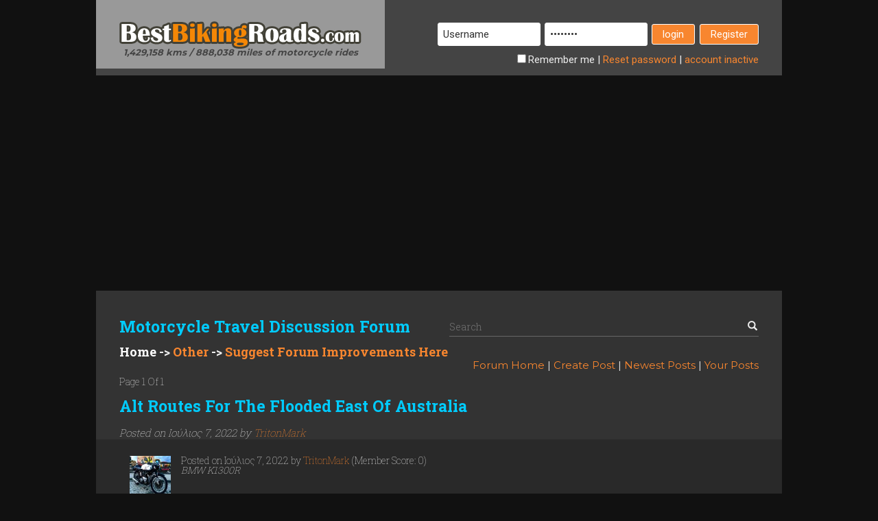

--- FILE ---
content_type: text/html; charset=UTF-8
request_url: https://www.bestbikingroads.gr/forum/suggest-forum-improvements-here/alt-routes-for-the-flooded-east-of-australia
body_size: 4797
content:


<!doctype html>
<html>
<head>
    <meta name="viewport" content="width=device-width">
    <title>Alt Routes for the Flooded East of Australia</title>
    <link href='https://fonts.googleapis.com/css?family=Montserrat:400,700' rel='stylesheet' type='text/css'>
    <link href='https://fonts.googleapis.com/css?family=Roboto' rel='stylesheet' type='text/css'>
    <link href='https://fonts.googleapis.com/css?family=Roboto+Slab:400,100,300,700' rel='stylesheet' type='text/css'>
    <link rel="stylesheet" type="text/css" href="/forum/includes/css/bootstrap.min.css" />
    <link rel="stylesheet" type="text/css" href="/forum/includes/css/forumstyle.css" />
    <link rel="stylesheet" href="/forum/includes/js/vendor/fancybox/jquery.fancybox.css" type="text/css" media="screen" />
    <script src="/forum/includes/js/vendor/jquery-2.2.4.min.js"></script>
    <script src="/forum/includes/js/vendor/bootstrap.min.js"></script>
    <script type="text/javascript" src="/forum/includes/js/forum_base.js"></script>
    <script type="text/javascript" src="/forum/includes/js/vendor/fancybox/jquery.fancybox.pack.js"></script>
    <script type="text/javascript" src="https://www.google.com/jsapi"></script>
    <script src="/js/FullScreenControl.js" type="text/javascript"></script>
    <script async defer src="https://maps.googleapis.com/maps/api/js?key=AIzaSyDc4ureVfnHzaouxu4b64Hk6JWlG3PUPvc&libraries=geometry" type="text/javascript"></script>
    <script async src="https://www.googletagmanager.com/gtag/js?id=UA-391720-1"></script><script>
                window.dataLayer = window.dataLayer || [];
                function gtag(){dataLayer.push(arguments);}
                gtag('js', new Date());
                gtag('config', 'UA-391720-1');
                </script></head>
<body>

<div id="site_container">

<div id="site_header">	
<a id="logo" href="/" title="The Webs Largest Δρόμος για μοτοσυκλέτα Resource">1,429,158 kms / 888,038 miles of motorcycle rides</a>
<div id="login_form"></div>

<div id="login_form_shell">
				<form id="login" name="login" method="post" action="/login.php">
				<div id="login_form_container">
					<input id="login_username" type="text" name="username" value="Username" onfocus="if (this.value == this.defaultValue) this.value = ''" onblur="if(!this.value) this.value = this.defaultValue">
					<input id="login_password" name="password" type="password" value="password" onfocus="if (this.value == this.defaultValue) this.value = ''" onblur="if(!this.value) this.value = this.defaultValue">
					<input id="login_submit" name="login" type="submit" value="login"><button onclick="location.href='/touring-biker-community/member-signup1';" id="register_submit" type="button">Register</button>
				</div>

				<div id="login_options"><input type="checkbox" name="stay_logged_in" style="margin-right: 3px;">Remember	<span class="hide_smaller"> me</span> |
	<a href="/forgot_password.php">Reset<span class="hide_smaller">
						password</span></a> | <a href="/resend_activation.php" title="Resend Your Activation Code"><span class="hide_smaller">
							account </span>inactive</a></div>
	<input type="hidden" name="url" value="https://www.bestbikingroads.gr:443/forum/suggest-forum-improvements-here/alt-routes-for-the-flooded-east-of-australia" />
	</form>
</div>

	<div class="clearfix"></div>
<div id="top_banner">
<script async src="//pagead2.googlesyndication.com/pagead/js/adsbygoogle.js"></script>
<!-- BBR Forum 1 -->
<ins class="adsbygoogle"
     style="display:block"
     data-ad-client="ca-pub-1498516843480008"
     data-ad-slot="5692493639"
     data-ad-format="auto"></ins>
<script>(adsbygoogle = window.adsbygoogle || []).push({});</script>
</div>
</div>

<!-- end function output --><div class="post_content_header">
	<form action="/forum/search" method="get">
	<div class="row">
            <div class="col-sm-6"><h1 id="forum-title">Motorcycle Travel Discussion Forum</h1></div>
            <div class="col-sm-6 search-box">
                <input type="text" id="search" name="s" placeholder="Search" value="">
                <button class="glyphicon glyphicon-search bbr-image-search" type="submit"></button>
            </div>
	</form>
	</div>
			<div class="cat_title"><a class="bread-root" href="/forum/">Home</a> -> <a href="/forum/other/">Other</a> -> <a href="/forum/other/suggest-forum-improvements-here/">Suggest Forum Improvements Here</a></div>
	        <div id="forum_nav"><a href="/forum/" title="Motorcycle Travel Discussion Forum Home">Forum Home</a><span class="break_it"><br /></span><span class="divide_it"> | </span><a href="/forum/create_thread/?cat=9" title="Add a New Topic to Motorcycle Travel Forum">Create Post</a><span class="break_it"><br /></span><span class="divide_it"> | </span><a href="/forum/newest-posts/" title="View Motorcycle Travel Discussion Forum Newest Posts">Newest Posts</a><span class="break_it"><br /></span>
		<span class="divide_it"> | </span>
		<a href="/forum/my-posts/" title="Motorcycle Travel Forum Posts By Me">Your Posts</a>
	</div>
	<div class="below_heading">
			</div>

</div>
<div class="log_err_wrap"></div>
<div class="post_content_header" style="padding-top:0;">
	Page 1 Of 1
<h1>Alt Routes for the Flooded East of Australia</h1>


<div class="below_heading">Posted on Ιούλιος 7, 2022 by <a href="/touring-biker-community/member/3729178489.html" title="Motorcycle Travel Discussion Forum Topic By TritonMark">
TritonMark</a></div>
</div>


		<div class="post_content row">
			<div class="col-xs-9">
                            <a href="/touring-biker-community/member/3729178489.html"
                               title="Motorcycle Travel Discussion Forum Comment By TritonMark">
                                <img class="post_author_icon" src="/user_images/avatar_61067_1657192237.jpg" alt="Motorcycle Traveller Avatar Image"
                                     title="Motorcycle Traveller Avatar Image" /></a>
                            Posted on Ιούλιος 7, 2022                            by <a href="/touring-biker-community/member/3729178489.html" title="Motorcycle Travel Discussion Forum Comment By TritonMark">TritonMark</a>
                            (Member Score: 0)<br />
                            <span class="post_footer_signature">BMW K1300R</span>
			</div>

			
		</div>

		
<div class="post_content">
	<p>On July 21 I am setting off on a 4-week trip from Hobart in Tasmania up to Rockhampton in Queensland, taking in a wedding on the Gold Coast.  I had been planning to take in all the legendary twisty bits from Sydney on up (e.g. Putty Road, Thunderbolt Way, Gwydir Hwy, Summerland Way etc.) but the poor buggers are under flood again!  Does anybody know of a good inland alternative route that will get me up to the Goldie in four days that hasn't been flooded and is doable in 5 days?  Got to be sealed (on a K1300R with pillion) it just has to be interesting with good places to stay along the way and hopefully some nice bendy bits; coming from Tasmania I lose the plot when I see roads that go straight to the horizon.</p>

			<!--<div class="well login_msg">Please log in to view the complete post...</div>-->
	
</div>

<div class="post_content_header"><br></div>
	<div class="post_content_header">
<button class="btn btn-sm btn-orange" onclick="location.href='/forum/create_reply/?id=334'">Post Reply</button>
<br>
	<br><br>
	Page 1 Of 1<br><br><br>

</div>


<!-- start included footer -->
<div id="bottom_banner">
<script async src="//pagead2.googlesyndication.com/pagead/js/adsbygoogle.js"></script>
<!-- BBR Forum 1 -->
<ins class="adsbygoogle"
     style="display:block"
     data-ad-client="ca-pub-1498516843480008"
     data-ad-slot="5692493639"
     data-ad-format="auto"></ins>
<script>(adsbygoogle = window.adsbygoogle || []).push({});</script>
</div>

<div id="page_footer">
    
    <div id="gallery">
        
        	<!-- footer carousel resources -->
        
                <script src="//ajax.googleapis.com/ajax/libs/jquery/1.8/jquery.min.js"></script>
                                <script type="text/javascript"></script>

		<!-- <script type="text/javascript" src="/js/jMyCarousel.js"></script> -->
		<script type="text/javascript" src="/js/jMyCarousel.pack.js"></script>
		<script type="text/javascript" src="/js/jquery.mousewheel.min.js"></script>
		<script type="text/javascript">
                    var $jQuery_1_8 = $.noConflict(true);
			$jQuery_1_8(function() {
				$jQuery_1_8(".jMyCarousel").jMyCarousel({
					visible: '100%'
				});
			});
		</script>
		<!-- end footer carousel resources -->
		<!-- <div class="photo-thumbnail-footer"> -->
		<div class="jMyCarousel">					
		<!-- <p align="center"> --><ul class="jMyCarousel"><li><a href="/motorcycle-roads/united-states/nevada/ride/canyon-cruising-us95" 
			title="Δρόμος για μοτοσυκλέτα canyon cruising us95 ">
			<img alt="Δρόμος για μοτοσυκλέτα canyon-cruising-us95- photo" title="Δρόμος για μοτοσυκλέτα canyon cruising us95  photo" width="100" height="100" src="/route_thumbs/US_canyon_cruising__rte_1340016899.jpg"></a></li><li><a href="/motorcycle-roads/italy/liguria-piemonte-valle/ride/d97-sp255-col-de-la-lombarde-colle-della-lombarda-col-de-la-larche-isola-2000-larche" 
			title="Δρόμος για μοτοσυκλέτα d97 sp255 col de la lombarde ">
			<img alt="Δρόμος για μοτοσυκλέτα d97--sp255-- photo" title="Δρόμος για μοτοσυκλέτα d97 sp255  photo" width="100" height="100" src="/route_thumbs/732_6339_3.jpg"></a></li><li><a href="/motorcycle-roads/italy/umbria-toscana-marche/ride/sp14-montescudaio-la-sterza" 
			title="Δρόμος για μοτοσυκλέτα sp14 montescudaio la sterza ">
			<img alt="Δρόμος για μοτοσυκλέτα sp14--montescudaio-- photo" title="Δρόμος για μοτοσυκλέτα sp14 montescudaio  photo" width="100" height="100" src="/route_thumbs/2011_58_3.jpg"></a></li><li><a href="/motorcycle-roads/france/rhone-alpes-inc/ride/d902-col-de-l-iseran-bourg-st-maurice-lanslebourg-mont-cenis" 
			title="Δρόμος για μοτοσυκλέτα d902 col de l iseran bourg st maurice ">
			<img alt="Δρόμος για μοτοσυκλέτα d902--col-de- photo" title="Δρόμος για μοτοσυκλέτα d902 col de  photo" width="100" height="100" src="/route_thumbs/1061_1183_14.jpg"></a></li><li><a href="/motorcycle-roads/france/midi-pyrenees/ride/d918-col-d-aspin-arreau-sainte-marie-de-campan" 
			title="Δρόμος για μοτοσυκλέτα d918 col d aspin arreau sainte marie ">
			<img alt="Δρόμος για μοτοσυκλέτα d918--col-d-aspin- photo" title="Δρόμος για μοτοσυκλέτα d918 col d aspin  photo" width="100" height="100" src="/route_thumbs/1002_1632_20.jpg"></a></li><li><a href="/motorcycle-roads/spain/extremadura/ride/n435-la-albuera-aracena-huelva" 
			title="Δρόμος για μοτοσυκλέτα n435 la albuera aracena huelva ">
			<img alt="Δρόμος για μοτοσυκλέτα n435--la-albuera- photo" title="Δρόμος για μοτοσυκλέτα n435 la albuera  photo" width="100" height="100" src="/route_thumbs/703_5624_2.jpg"></a></li><li><a href="/motorcycle-roads/slovenia/slovenia/ride/206-vrsic-pass-bovec-kranjska-gora" 
			title="Δρόμος για μοτοσυκλέτα 206 vrsic pass bovec kranjska ">
			<img alt="Δρόμος για μοτοσυκλέτα 206--vrsic-pass- photo" title="Δρόμος για μοτοσυκλέτα 206 vrsic pass  photo" width="100" height="100" src="/route_thumbs/1855_5533_14.jpg"></a></li><li><a href="/motorcycle-roads/spain/vasco-basque-navarra/ride/n634-n1-santander-bilbao-san-sebastian-irun-north-coast-of-spain" 
			title="Δρόμος για μοτοσυκλέτα n634 n1 santander bilbao ">
			<img alt="Δρόμος για μοτοσυκλέτα n634--n1-- photo" title="Δρόμος για μοτοσυκλέτα n634 n1  photo" width="100" height="100" src="/route_thumbs/1814_2180_5.jpg"></a></li><li><a href="/motorcycle-roads/spain/aragon/ride/carcastillo-bardenas-desert-off-road" 
			title="Δρόμος για μοτοσυκλέτα carcastillo bardenas desert off road ">
			<img alt="Δρόμος για μοτοσυκλέτα carcastillo--bardenas-desert- photo" title="Δρόμος για μοτοσυκλέτα carcastillo bardenas desert  photo" width="100" height="100" src="/route_thumbs/ES_bardenas_desert_off__rte_1343222049.jpg"></a></li><li><a href="/motorcycle-roads/france/midi-pyrenees/ride/d918-col-du-tourmalet-sainte-marie-de-campan-luz-saint-sauveur" 
			title="Δρόμος για μοτοσυκλέτα d918 col du tourmalet sainte marie de campan ">
			<img alt="Δρόμος για μοτοσυκλέτα d918--col-du- photo" title="Δρόμος για μοτοσυκλέτα d918 col du  photo" width="100" height="100" src="/route_thumbs/1474_2180_18.jpg"></a></li></ul>
                <!-- </p>  -->
		</div><!-- end jMyCarousel -->
        
    </div>
<!-- <div id="gallery_thumbs"></div> --><div id="footer_one"><h5>Company/Advertising:</h5>
<br /><br />
<a href="/bikerfriendlyaccommodation.php" title="Advertise On BestBikingRoads to reach more Travelling Motorcyclists"><img src="/images/forum/advertise.jpg" style="width: 100%;" title="Advertise on BestBikingRoads" alt="Advertise here" /></a>

</div>
<div id="footer_two">
<h5>Latest Site Actions:</h5><br /><br />
<p>
<a href="/touring-biker-community/member/4685676304.html" title="Μέλος της Μηχανοκίνητης κοινότητας kumarrajesh">kumarrajesh </a> δημιουργήθηκε νήμα <a href="/forum/newest-posts/" title=""></a> Πριν από 9 hrs, 35 min <br><a href="/touring-biker-community/member/4254300625.html" title="Μέλος της Μηχανοκίνητης κοινότητας Knippi">Knippi </a> ενημερωμένο προφίλ του Πριν από 9 hrs, 44 min <br><a href="/touring-biker-community/member/4687730089.html" title="Μέλος της Μηχανοκίνητης κοινότητας Abdullah">Abdullah </a> προσέθεσε έναν avatar Πριν από 15 hrs, 50 min <br><a href="/touring-biker-community/member/4687730089.html" title="Μέλος της Μηχανοκίνητης κοινότητας Abdullah">Abdullah </a>συνδέθηκε στο
                <a href="/" title="New Motorcycle Traveller : Νέος Χρήστης Συνδέθηκε abdullah ">BBR</a> Πριν από 15 hrs, 55 min <br><a href="/touring-biker-community/member/4687593156.html" title="Μέλος της Μηχανοκίνητης κοινότητας YORKIE">YORKIE </a>συνδέθηκε στο
                <a href="/" title="New Motorcycle Traveller : Νέος Χρήστης Συνδέθηκε yorkie ">BBR</a> Πριν από 17 hrs, 21 min <br><a href="/touring-biker-community/member/4687456225.html" title="Μέλος της Μηχανοκίνητης κοινότητας Ceegan">Ceegan </a>συνδέθηκε στο
                <a href="/" title="New Motorcycle Traveller : Νέος Χρήστης Συνδέθηκε ceegan ">BBR</a> Πριν από 17 hrs, 56 min <br></p>
</div>

<div id="footer_three">
	
<h5>We Need YOU:</h5><br /><br />

	<form id="sponsor_form" action="https://www.paypal.com/cgi-bin/webscr" method="post">
	<input type="hidden" name="cmd" value="_s-xclick" />
	<input type="hidden" name="hosted_button_id" value="MS5Z4DJQU3PU2" />
	<input type="image" style="width: 100%;" src="https://www.bestbikingroads.gr/images/paypal_donate.jpg" border="0" name="submit" alt="PayPal - The safer, easier way to pay online." />
	<img alt="Donate To BBR" title="Pledge a Donation" border="0" src="https://www.paypal.com/en_US/i/scr/pixel.gif" width="1" height="1"></form>
</div>

</div>
<div id="copyright">
    
    	<a href="https://www.BestBikingRoads.fr" title="Motorcycle Rides Balades Motos">Balades Motos</a> | <a href="https://www.BestBikingRoads.co.uk" title="Motorcycle Rides Recommended Motorcycle Rides">Recommended Motorcycle Rides</a> | <a href="https://www.BestBikingRoads.gr" title="Motorcycle Rides καλύτερο μοτοσικλέτας διαδρομές">καλύτερο μοτοσικλέτας διαδρομές</a> | <a href="https://www.BestBikingRoads.pt" title="Motorcycle Rides Melhores Rotas Motociclismo">Melhores Rotas Motociclismo</a><br>
    Copyright &copy; 2004-2026 BestBikingRoads.com &middot; All rights reserved &middot; No reproduction permitted without permission</div>
</div>
</div>
</body>
</html>
<!-- end footer include content -->


--- FILE ---
content_type: text/html; charset=utf-8
request_url: https://www.google.com/recaptcha/api2/aframe
body_size: 135
content:
<!DOCTYPE HTML><html><head><meta http-equiv="content-type" content="text/html; charset=UTF-8"></head><body><script nonce="Jt2v8eFwGlES5QkHMsm6wQ">/** Anti-fraud and anti-abuse applications only. See google.com/recaptcha */ try{var clients={'sodar':'https://pagead2.googlesyndication.com/pagead/sodar?'};window.addEventListener("message",function(a){try{if(a.source===window.parent){var b=JSON.parse(a.data);var c=clients[b['id']];if(c){var d=document.createElement('img');d.src=c+b['params']+'&rc='+(localStorage.getItem("rc::a")?sessionStorage.getItem("rc::b"):"");window.document.body.appendChild(d);sessionStorage.setItem("rc::e",parseInt(sessionStorage.getItem("rc::e")||0)+1);localStorage.setItem("rc::h",'1768840327934');}}}catch(b){}});window.parent.postMessage("_grecaptcha_ready", "*");}catch(b){}</script></body></html>

--- FILE ---
content_type: text/css
request_url: https://www.bestbikingroads.gr/forum/includes/css/forumstyle.css
body_size: 2850
content:
* {
	border:0;
	outline:0;
	margin:0;
	padding:0;
	box-sizing:border-box;
	/*overflow:hidden*/
}

html,body {
	width:100%;
	height:100%;
	font-family:'Roboto Slab',sans-serif;
	font-weight:100;
	line-height:1em;
	/*overflow:scroll*/
}

body {
	background:#111
}

.form-control {
	font-size:16px;
	letter-spacing: 0px;
	line-height: 1.2;
	font-family: Arial, Helvetica, sans-serif;
}

#site_container {
	width:1000px;
	margin-left:auto;
	margin-right:auto
}

#site_header {
	width:100%;
	background:#444
}

#logo {
width: 421px;
height: 100px;
background: #999 url('/images/bbr_logo.png') no-repeat center;
background-position: center;
display: block;
float: left;
padding-top: 69px;
text-align: center;
color: #444;
font-size: 13px;
font-weight: 700;
font-family: 'Montserrat', sans-serif;
font-style: italic;
}

#login_form_shell {
	width:575px;
	height:110px;
	text-align:right;
	padding-right:34px;
	padding-top:33px;
	float:right;
	font-family:'Roboto',sans-serif
}

a {
	color:#f8862f;
	text-decoration:none
}

#expand_login {
	margin-right:6px
}

#login_options {
	margin-top:8px;
	color:#eee;
	font-size:15px
}

#login_username,#login_password,#login_submit,#register_submit,#thread_response_submit,#site_search  {
	padding:7px;
	margin-right:3px;
	border:1px solid #fff;
	border-radius:3px;
	font-size:15px
}

#login_username,#login_password {
	width:150px
}

#login_submit,#register_submit,#thread_response_submit,#site_search  {
	padding-left:15px;
	padding-right:15px;
	margin-right:7px;
	background:#f8862f;
	color:#fff;
	cursor:pointer
}

#register_submit,#thread_response_submit {
	margin-right:0
}

#thread_response_submit {
	float:right;
	margin-top:15px
}

#top_banner,#bottom_banner {
	width:100%;
	height:100px;
	margin: 0 0 34px 0;
	background:#111
}

#primary_nav {
	background:#444
}

#primary_nav a {
	width:166.6px;
	height:50px;
	padding:17px;
	border:1px solid #777;
	border-right:0;
	display:block;
	float:left;
	text-align:center;
	line-height:17px;
	font-size:17px;
	color:#fff;
	font-family:'Montserrat',sans-serif
}

#primary_nav a:nth-of-type(6) {
	border-right:1px solid #777
}

#primary_nav a:hover {
	background:#f8862f;
	border-color:#f8862f
}

.post_content_header,.post_content,#page_footer {
	padding:24px 34px;
	background:#333;
	color:#eee
}
.post_content_header {
	padding-bottom: 0;
}

#forum_nav {
	/*padding-top:9px;
	border-top:1px dotted #999;
	margin-top:5px;*/
	font-family:'Montserrat',sans-serif;
	font-size:15px;
	line-height:15px;
	text-align:right
}

.break_it {
	display:none
}

h1,h5,.post_entry_link_title {
	font-size:23px;
	line-height:27px;
	text-transform:capitalize;
	color:#0cf
}

.post_entries {
	width:100%;
	background-color:#222
}

.post_entries_shell {
	width:66.666%;
	max-width:66.666%;
	float:left
}

.ads_main_page_right {
	width:33.333%;
	max-width:33.333%
}

.ads_frame {
	width:100%;
	height:100%
}

.post_entry_link_title {
	font-size: 16px;
	line-height: 19px;
	color:#f8862f;
	font-weight:400
}

a.bread-root {
	color:white;
}
.cat-rc {
	font-size:11px;
	color:rgb(200, 200, 200);
	font-family: Arial, Helvetica, sans-serif;
}

h5 {
	font-style:normal;
	font-size:15px;
	line-height:18px
}

.below_heading {
	font-size:15px;
	line-height:19px;
	font-style:italic;
	font-family:'Roboto Slab',sans-serif;
	/*margin-top:-17px*/
}

.below_heading:first-of-type {
	margin-top:0
}

.post_entry_a,.post_entry_b {
	padding:34px;
	background-color:#444;
	color:#fff
}

.post_entry_b {
	background-color:#333
}

/*.post_entry_shell {
	max-height:98px;
	overflow:hidden
}*/

.post_content_map {
	width:100%;
	height:563px
}

.post_content_map * {
	overflow:visible
}

.post_content {
	background:#292929
}

.post_content p,.post_excerpt {
	margin-bottom:20px;
	font-family:Arial,Helvetica,Verdana,sans-serif;
	font-size:13px;
	line-height:17px;
	letter-spacing:.5px;
	color:#fff;
	clear:both
}

.post_excerpt {
	/*margin:20px 0 0*/
}

.post_content_footer {
	padding-top:34px;
	border-top:1px dotted #999;
	margin-top:34px;
	font-size:15px;
	font-family:'Roboto Slab',sans-serif;
	clear:both
}

.post_footer_signature {
	font-family:'Roboto Slab',sans-serif;
	font-style:italic
}

.post_author_icon {
	float:left;
	margin-right:15px;
	max-height:60px;
	width:auto;
}

#thread_response_textarea {
	width:100%;
	height:150px;
	margin-top:34px;
	padding:15px;
	border:1px solid #444;
	font-family:Arial,Helvetica,Verdana,sans-serif;
	font-size:13px;
	line-height:17px;
	letter-spacing:.5px;
	color:#fff;
	background:#444
}
.col-xs-12.text-center {
	text-align:center;
}
.post_image {
	max-height:500px;
	max-width: 100%;
	margin: 0 2px 34px 0;
}
.post_image.thumb {
	max-height: 190px;
	max-width:86%;
	vertical-align: top;
}
.del-text {
	height:200px;
	font-weight:bold;
	text-align: center;
	color:#FF9090;
	padding-top:40px;
}

.img-wrap, .col-img-wrap {
	height:200px;
}

#page_footer {
	margin-bottom:34px;
	font-family:'Roboto',sans-serif;
	font-size:15px
}

#gallery {
	width:100%;
	height:90px;
	//background:url(/forum/images/gallery.png) no-repeat;
	margin-bottom:34px
}

#page_footer p {
	font-family:'Roboto Slab',sans-serif;
	font-style:italic;
	font-size:15px;
	line-height:23px
}

#footer_one,#footer_two,#footer_three {
	width:30%;
	float:left
}

#footer_one {
	padding-right:34px
}

#footer_two {
	width:40%;
	border-left:1px dotted #999;
	border-right:1px dotted #999;
	padding:0 34px
}

#footer_one,#footer_two {
	padding-right:34px
}

#footer_three {
	padding-left:34px;
	width:30%
}

#paypal {
	max-width:324px
}

#copyright {
	padding:10px 0 20px;
	text-align:center;
	font-size:13px;
	font-family:'Montserrat',sans-serif;
	color:#333;
	clear: both;
}

@media only screen and (max-width: 1000px) {
#site_container {
	width:800px
}

#login_form_shell {
	width:375px
}

#login_username,#login_password {
	width:63px
}

#login_submit,#register_submit,#site_search  {
	padding:7px
}

#primary_nav a {
	width:133.333px
}

.hide_smaller {
	display:none
}


}

@media only screen and (max-width: 800px) {
#site_container {
	width:100%
}

#logo {
	width:100%;
	max-width:100%
}

#login_form_shell {
	width:100%;
	max-height:100px;
	overflow:hidden;
	border:0;
	text-align:center;
	padding:34px;
	float:none
}

#primary_nav a {
	width:-moz-calc(100% / 3);
	width:-webkit-calc(100% / 3);
	width:calc(100% / 3)
}

#primary_nav a:nth-of-type(1) {
	border-left:0
}

#primary_nav a:nth-of-type(3) {
	float:none;
	border-right:0
}

#primary_nav a:nth-of-type(4) {
	border-top:0;
	border-left:0
}

#primary_nav a:nth-of-type(5) {
	border-top:0
}

#primary_nav a:nth-of-type(6) {
	border-top:0;
	border-right:0
}

#forum_nav {
	text-align:left;
	margin-bottom:25px
}

#forum_nav a {
	line-height:23px
}

.below_heading {
	margin:0
}

.break_it {
	display:inline
}

.divide_it {
	display:none
}

#footer_one,#footer_two,#footer_three {
	width:100%;
	margin:0;
	padding:0;
	border:0;
	float:none
}

#footer_two {
	margin:34px 0
}

.ads_main_page_right {
	width:100%;
	max-width:100%
}

.post_entries_shell {
	width:100%;
	max-width:100%;
	float:none
}
}

#preview canvas {
	background-color: white;
	border-radius: 4px;
}
.preUpload {
	display:inline-block;
	border:1px solid #848484;
	border-radius: 5px;
	padding:6px;
	margin:0 3px 8px 0;
	background-color: #F3F3F3;
}
.preUpload.br {
	width:120px;
}
.progress {
	background-color: #D27F7F;
	height:8px;
	display:block;
	width:0;
	border-radius: 4px;
}
.pthumb {
	border-radius: 4px;
}
.proback {
	background-color: #cecece;
	border-radius: 4px;
}
#preview .del {
	color: red;
	vertical-align: top;
	cursor: pointer;
}
#preview>div {
	display:inline-block;
}
label.error {
	color:red;
	margin-top:2px;
}
.home-cat h3 {
	padding:10px 5px;
	text-align:center;
	background-color: #202020;
	border:1px solid #999999;
	margin-top:3px;
}
.home-cat h3:hover {
	background-color: #333333;
}
.home-cat a {
	color:white;
}
.home-cat a:hover {
	color:#f8862f;
	text-decoration: none;
}

/* ################## */
.topStrip {
	font-size: 11px;
	color: rgb(104, 104, 104);
	padding: 7px 10px 5px;
	margin: -2px 0 0;
	min-height: 6px;
	background-image: -webkit-linear-gradient(top, rgba(255, 255, 255, 0.03) 0%, rgba(255, 255, 255, 0) 100%);
	background-image: linear-gradient(to bottom, rgba(255, 255, 255, 0.03) 0%, rgba(255, 255, 255, 0) 100%);
	position: relative;
}

.row.topStrip h1.search-title {
	color:white;
}

.row.topStrip h1.search-title span {
	color:#A9A9A9;
}

.no-res {
	font-size:18px;
	color:#f8862f;
	padding:50px;
}

.post_entry_a, .post_entry_b {
	background: transparent none;
	margin: 0;
	border-width: 0;
	-moz-border-radius: 0;
	-khtml-border-radius: 0;
	box-shadow: none !important;
	padding: 3px 10px;
	border-top: 1px solid rgb(44, 44, 44);
	border-bottom: 1px solid rgb(22, 22, 22);
	border-radius: 0;
}
.post-list {
	padding-top:10px;
}
.post_entry_shell {
	padding-bottom:20px;
}

.log_err_wrap {
	background-color: #333333;
	padding-bottom: 10px;
}
.log_err.well {
	color:#AD1E2A;
	background-color: #FFDBDE;
	border:1px solid #AD1E2A;
	width:80%;
	margin:0 auto;
}
.ok.well {
	color:#006006;
	background-color: #A5CEA7;
	border:1px solid #006006;
	width:80%;
	margin:0 auto;
}
.well.login_msg {
	color:#D13C07;
	font-weight:bold;
	text-align: center;
	background-color: #FFD4B3;
	border:1px solid #F8862F;
	width:80%;
	margin:0 auto;
}
.post_content.row {
	margin-left:0;
	margin-right:0;
}
.cat_title {
	font-weight:bold;
	font-size:18px;
	margin: -5px 0 0 0;
	padding-bottom:5px;
	clear:left;
}
h3.for-cat-title {
	color:#0cf;
	font-size:16px;
}
.col-md-1.edit {
	padding-top:15px;
}
#img_up .moxie-shim{
	z-index: -100 !important;
}
.comm-on {
	font-weight:bold;
	margin-bottom:4px;
}
.comm-on span.title {
	color:#0cf;
}
.logged-in-as {
	display: inline-block;
	width: 80%;
	color: white;
	text-align: left;
}
.logged-in-as .scr_name {
	font-weight:bold;
}
.editing {
	color:#1F9F23;
	font-weight:bold;
	padding:0 0 5px 0;
}
.btn-xs.btn-orange {
	padding: 1px 7px;
	line-height: 1.3;
	color:white;
	background-color: #F8862F;
	border:1px solid white;
	margin-left:16px;
}
.btn-sm.btn-orange {
	color:white;
	font-size: 13px;
	background-color: #F8862F;
	border:1px solid white;
}
.below_heading.create {
	margin-bottom:10px;
}
.checkbox.sticky {
	display: inline-block;
	margin-left:30px;
	line-height: 18px;
}
.topStrip .fcat {
	padding: 5px 10px 10px;
}

#search {
	border-radius: 0;
	-moz-appearance: none;
	-webkit-appearance: none;
	font-size: 14px;
	height: 28px;
	font-weight: 300;
	width: 100%;
	margin-bottom: 0;

	background-color: transparent;
	border: 0;
	padding: 0;
	border-bottom: 1px solid hsla(0,0%,100%,.25);
	color: #fff;

}

.search-box {
	position:relative;
	padding-top:15px;
}

.bbr-image-search {
	width: 24px;
	height: 24px;
	background-color: transparent;
	position: absolute;
	right: 12px;
	top:15px;

}

/*#########  MEDIA QUERIES  ##########*/

@media (min-width: 768px) {
	.col-sm-2 {
		width: 12%;
	}
	.col-sm-4 {
		width: 37%;
	}

}
@media (max-width: 768px) {
	#forum-title {
		margin-bottom:0;
	}
	.cat_title {
		margin:10px 0 0;
	}
	.search-box {
		padding-top:5px;
	}
	.bbr-image-search {
		top:5px;
	}

}






--- FILE ---
content_type: application/javascript
request_url: https://www.bestbikingroads.gr/js/FullScreenControl.js
body_size: 982
content:
function FullScreenControl(map) {
	var controlDiv = document.createElement('div');
	controlDiv.className = "fullScreen";
	controlDiv.index = 1;
	controlDiv.style.padding = '5px';

	// Set CSS for the control border.
	var controlUI = document.createElement('div');
	controlUI.style.backgroundColor = 'white';
	controlUI.style.borderStyle = 'solid';
	controlUI.style.borderWidth = '1px';
	controlUI.style.borderColor = '#717b87';
	controlUI.style.cursor = 'pointer';
	controlUI.style.textAlign = 'center';
	controlUI.style.boxShadow = 'rgba(0, 0, 0, 0.298039) 0px 1px 4px -1px';
	controlDiv.appendChild(controlUI);

	// Set CSS for the control interior.
	var controlText = document.createElement('div');
	controlText.style.fontFamily = 'Roboto,Arial,sans-serif';
	controlText.style.fontSize = '11px';
	controlText.style.fontWeight = '400';
	controlText.style.paddingTop = '1px';
	controlText.style.paddingBottom = '1px';
	controlText.style.paddingLeft = '6px';
	controlText.style.paddingRight = '6px';
	controlText.innerHTML = '<span style="color: black"><strong>Full Screen</strong></span>';
	controlUI.appendChild(controlText);

	// set print CSS so the control is hidden
	var head = document.getElementsByTagName('head')[0];
	var newStyle = document.createElement('style');
	newStyle.setAttribute('type', 'text/css');
	newStyle.setAttribute('media', 'print');
	newStyle.appendChild(document.createTextNode('.fullScreen { display: none;}'));
	head.appendChild(newStyle);
	
	var fullScreen = false;
	var interval;
	var mapDiv = map.getDiv();
	var divStyle = mapDiv.style;
	if (mapDiv.runtimeStyle)
		divStyle = mapDiv.runtimeStyle;
	var originalPos = divStyle.position;
	var originalWidth = divStyle.width;
	var originalHeight = divStyle.height;
	
	// IE8 hack
	if (originalWidth == "")
		originalWidth = mapDiv.style.width;
	if (originalHeight == "")
		originalHeight = mapDiv.style.height;
	
	var originalTop = divStyle.top;
	var originalLeft = divStyle.left;
	//var originalZIndex = divStyle.zIndex;
	var originalZIndex = 1000;

	var bodyStyle = document.body.style;
	if (document.body.runtimeStyle)
		bodyStyle = document.body.runtimeStyle;
	var originalOverflow = bodyStyle.overflow;
	
	var goFullScreen = function() {
		var center = map.getCenter();
		mapDiv.style.position = "fixed";
		mapDiv.style.width = "100%";
		mapDiv.style.height = "100%";
		mapDiv.style.top = "0";
		mapDiv.style.left = "0";
		mapDiv.style.zIndex = "1000";
		document.body.style.overflow = "hidden";
		controlText.innerHTML = '<span style="color: black"><strong>Exit full screen</strong></span>';
		fullScreen = true;
		google.maps.event.trigger(map, 'resize');
		map.setCenter(center);
		// this works around street view causing the map to disappear, which is caused by Google Maps setting the 
		// CSS position back to relative. There is no event triggered when Street View is shown hence the use of setInterval
		interval = setInterval(function() { 
				if (mapDiv.style.position != "fixed") {
					mapDiv.style.position = "fixed";
					google.maps.event.trigger(map, 'resize');
				}
			}, 100);
	};
	
	var exitFullScreen = function() {
		var center = map.getCenter();
		if (originalPos == "")
			mapDiv.style.position = "relative";
		else
			mapDiv.style.position = originalPos;
		mapDiv.style.width = originalWidth;
		mapDiv.style.height = originalHeight;
		mapDiv.style.top = originalTop;
		mapDiv.style.left = originalLeft;
		mapDiv.style.zIndex = originalZIndex;
		document.body.style.overflow = originalOverflow;
		controlText.innerHTML = '<span style="color: black"><strong>Full Screen</strong></span>';
		fullScreen = false;
		google.maps.event.trigger(map, 'resize');
		map.setCenter(center);
		clearInterval(interval);
	}
	
	// Setup the click event listener
	google.maps.event.addDomListener(controlUI, 'click', function() {
		if (!fullScreen) {
			goFullScreen();
		}
		else {
			exitFullScreen();
		}
	});
	
	return controlDiv;
}

--- FILE ---
content_type: application/javascript
request_url: https://www.bestbikingroads.gr/forum/includes/js/forum_base.js
body_size: 128
content:

$(function(){
	// Category selector dropdown
//	$('#cat_sel').change(function(e){
//		location.href = 'threads_overview.php?cat='+$(this).val();
//	});

	// Fancybox gallleries
	$("a.fancybox-gal").fancybox({
	//	openEffect	: 'elstic',
	//	closeEffect	: 'elastic',
		nextEffect:'fade',
		prevEffect:'fade',
		openSpeed : 600,
		closeSpeed : 400,
		helpers: {
			overlay: {
				locked: false
			}
		}
	});

	$('a[data-toggle="tooltip"]').tooltip({
		animated: 'fade',
		placement: 'right',
		html: true
	});

//	console.log($('.ok.well').length);
	if($('.ok.well').length){
		setTimeout(function(){
			$('.ok.well').fadeOut('slow');
		}, 3000)
	}

});

var edit = false;
